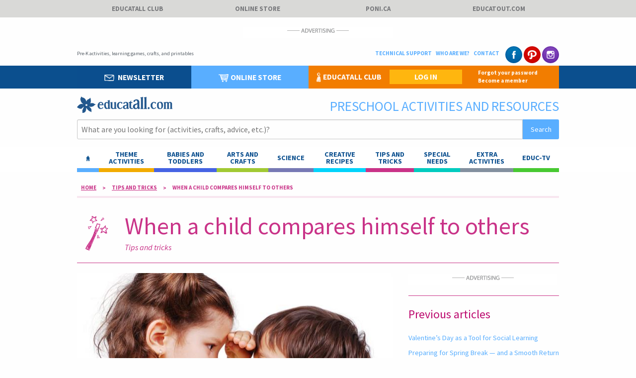

--- FILE ---
content_type: text/html; charset=Windows-1252
request_url: https://www.educatall.com/page/1207/When-a-child-compares-himself-to-others.html
body_size: 52126
content:

<!doctype html>
<html class="no-js" lang="en-US">
<head><title>
	When a child compares himself to others - Tips and tricks - Educatall
</title><script type="application/ld+json">
{
  "@context": "http://schema.org",
  "@type": "NewsArticle",
  "mainEntityOfPage": {
    "@type": "WebPage",
    "@id": "https://www.educatall.com/page/1207/When-a-child-compares-himself-to-others.html"
  },
  "headline": "When a child compares himself to others",
  "image": {
    "@type": "ImageObject",
    "url": "https://www.educatall.com/images/When-a-child-compares-himself-to-others-FB.jpg",
    "height": 500,
    "width": 949
  },
  "datePublished": "2017-05-25T21:02:21-05:00",
  "dateModified": "2017-05-31T17:23:54-05:00",
  "author": {
  "@type": "Person",
    "name": "Educatall"
  },
   "publisher": {
    "@type": "Organization",
    "name": "Educatall",
    "logo": {
      "@type": "ImageObject",
      "url": "https://www.educatall.com/images/logo_facebook.jpg",
      "width": 949,
      "height": 500
    }
  },
  "description": "Simple interventions to put a STOP to comparisons."
}
</script><meta name="description" content="Simple interventions to put a STOP to comparisons." /><meta name="keywords" content="tips trick children daycare home" /><meta name="Robots" content="All" /><meta name="Revisit-after" content="30 days" /><meta http-equiv="Content-language" content="en" /><meta http-equiv="Content-Type" content="text/html; charset=iso-8859-1" /><meta name="rating" content="General" /><meta name="distribution" content="Global" /><meta name="Date-Creation-yyyymmdd" content="20070901" /><meta name="Date-Revision-yyyymmdd" content="20070901" /><meta name="Expires" content="never" /><meta name="Coverage" content="canada" /><meta name="ABSTRACT" content="Educatall" /><meta name="page-topic" content="Educatall" /><meta name="audience" content="All" /><meta name="audience" content="All" /><link rel="stylesheet" href="/css/foundation.css?v=20261510374" type="text/css" /><link rel="stylesheet" href="/css/new2.css?v=20261510374" type="text/css" /><link rel="stylesheet" href="/css/new2print.css?v=20261510374" type="text/css" media="print" /><link rel="stylesheet" href="/css/slimbox2.css" type="text/css" media="screen" /><meta name="viewport" content="width=device-width, initial-scale=1.0" /><meta http-equiv="X-UA-Compatible" content="ie=edge" /><meta name="facebook-domain-verification" content="5auyvt92ya1dld01sjrghu11549amn" /><meta property="og:url" content="https://www.educatall.com/page/1207/When-a-child-compares-himself-to-others.html" /><meta property="og:type" content="article" /><meta property="og:title" content="When a child compares himself to others - Tips and tricks - Educatall" /><meta property="og:description" content="Simple interventions to put a STOP to comparisons." /><meta property="og:image" content="https://www.educatall.com/images/When-a-child-compares-himself-to-others-FB.jpg" /><meta property="og:site_name" content="Educatall" /><script type="application/ld+json">{"@context": "http://schema.org",
 "@type": "BreadcrumbList",
 "itemListElement":
[
{
"@type": "ListItem",
"position": 1,
"item":
{
"@id": "https://www.educatall.com/index.html",
"name": "Home"
}
},{
"@type": "ListItem",
"position": 2,
"item":
{
"@id": "https://www.educatall.com/Tips-and-tricks.html",
"name": "Tips and tricks"
}
},{
"@type": "ListItem",
"position": 3,
"item":
{
"@id": "https://www.educatall.com/page/1207/When-a-child-compares-himself-to-others.html",
"name": "When a child compares himself to others"
}
}]}</script>

<script>
    window.axeptioSettings = {
        clientId: "66919cdcd14d4ea7adde2967",
        cookiesVersion: "educatall-fr-EU",
        googleConsentMode: {
            default: {
                analytics_storage: "denied",
                ad_storage: "denied",
                ad_user_data: "denied",
                ad_personalization: "denied",
                wait_for_update: 500
            }
        }
    };

    (function (d, s) {
        var t = d.getElementsByTagName(s)[0], e = d.createElement(s);
        e.async = true; e.src = "//static.axept.io/tcf/sdk.js"; e.type = "module";
        t.parentNode.insertBefore(e, t);
    })(document, "script");



    void 0 === window._axcb && (window._axcb = []);
    window._axcb.push(function (axeptio) {
        axeptio.on("ready", function (choices) {
            loadPubTag();
            loadGoogleAnalyticsTag();
        });
        axeptio.on("cookies:complete", function (choices) {
            
            

            //if (choices.google_analytics) {
            //    loadGoogleAnalyticsTag();
            //}
            if (choices.facebook_pixel) {
                loadFacebookPixelTag();
            }


        
        });
    });


    
</script>

<script>
    function loadPubTag() {

        const tp = document.getElementsByTagName("script")[0];
        const ep = document.createElement("script");
        ep.async = true;
        ep.src = "https://storage.googleapis.com/fuel_modules/modules/FD_HB/671057/Fuel_id_671057.js";
        tp.parentNode.insertBefore(ep, tp);

    }
    function loadGoogleAnalyticsTag() {
        const t = document.getElementsByTagName("script")[0];
        const e = document.createElement("script");
        e.async = true;
        e.src = "https://www.googletagmanager.com/gtag/js?id=G-JR53LHT6J1";
        t.parentNode.insertBefore(e, t);

        window.dataLayer = window.dataLayer || [];
        function gtag() { dataLayer.push(arguments); }
        gtag('js', new Date());

        gtag('config', 'G-JR53LHT6J1');
    }

    function loadFacebookPixelTag() {
        !function (f, b, e, v, n, t, s) {
            if (f.fbq) return; n = f.fbq = function () {
                n.callMethod ?
                n.callMethod.apply(n, arguments) : n.queue.push(arguments)
            };
            if (!f._fbq) f._fbq = n; n.push = n; n.loaded = !0; n.version = '2.0';
            n.queue = []; t = b.createElement(e); t.async = !0;
            t.src = v; s = b.getElementsByTagName(e)[0];
            s.parentNode.insertBefore(t, s)
        }(window, document, 'script',
    'https://connect.facebook.net/en_US/fbevents.js');
        fbq('init', '387014606228546');
        fbq('track', 'PageView');
    }

 
</script></head>
<body>
<div id="Opp1"></div>
<div id="fb-root"></div>

<div class="off-canvas-wrapper">
<div class="off-canvas-wrapper-inner" data-off-canvas-wrapper>
<div class="off-canvas position-left hide-for-print" id="offCanvas" data-off-canvas>
<ul class="vertical menu nav-off" data-accordion-menu>
<li><a href="/index.html" class="bt-accueil"><img src="/images/im-home-blanc.png" width="15" alt="Home"> Home</a></li>
<li><a href="/Archives.html" class="bt-themes"><img src="/images/ico-themes-blanc-panel.png" width="15" alt="Themes"> Theme activities</a>
<ul class="vertical menu themes">
<li><a id="mobilnksemaine" href="https://www.educatall.com/page/19/Knights-and-princesses.html">Theme of the week</a></li>
<li><a href="/Archives.html">Theme archives</a></li>
<li><a href="/page/56/theme-to-come.html">Themes to come</a></li>
<li><a href="/Members.html">Educatall club</a></li>
</ul>
</li>
<li><a href="/Infant-Corner.html" class="bt-formations"><img src="/images/ico-activites-blanc-panel.png" width="15" alt="Babies and toddlers"> Babies and toddlers</a>
<ul id="ulBabiesMobile" class="vertical menu formations">
<li><a href="https://www.educatall.com/page/1529/Exploring-squares.html" >Exploring squares</a></li><li><a href="https://www.educatall.com/page/1520/At-the-window.html" >At the window</a></li><li><a href="https://www.educatall.com/page/1512/Baby-rattles.html" >Baby rattles</a></li><li><a href="https://www.educatall.com/page/1503/Autumn.html" >Autumn</a></li><li><a href="https://www.educatall.com/page/1494/Stick-and-remove.html" >Stick and remove</a></li><li><a href="https://www.educatall.com/page/1484/Picnics.html" >Picnics</a></li><li><a href="https://www.educatall.com/page/1476/Summer-exercises-for-little-legs-and-feet.html" >Summer exercises for little legs and feet</a></li><li><a href="https://www.educatall.com/page/1467/Taking-my-home-outside.html" >Taking my home outside</a></li><li><a href="/Infant-Corner.html" >ALL ARTICLES</a></li></ul>
</li>
<li><a href="/Creative-project.html" class="bt-activites"><img src="/images/ico-utilitaires-blanc-panel.png" width="15" alt="Arts and crafts"> Arts and crafts</a>
<ul id="ulArtsMobile" class="vertical menu activites">
<li><a href="https://www.educatall.com/page/1683/My-balloon-heart-pendant---.html" >My balloon heart pendant...</a></li><li><a href="https://www.educatall.com/page/1678/My-giraffe.html" >My giraffe</a></li><li><a href="https://www.educatall.com/page/1674/Saucer-sled-craft.html" >Saucer sled craft</a></li><li><a href="https://www.educatall.com/page/1672/Creating-festive-masks-for-parents.html" >Creating festive masks for parents</a></li><li><a href="https://www.educatall.com/page/1667/Let-s-decorate-for-Christmas-.html" >Let’s decorate for Christmas!</a></li><li><a href="https://www.educatall.com/page/1664/A-snowman-craft-for-all-ages.html" >A snowman craft for all ages</a></li><li><a href="https://www.educatall.com/page/1658/My-smiley-face.html" >My smiley face</a></li><li><a href="https://www.educatall.com/page/1653/A-square-filled-city.html" >A square-filled city</a></li><li><a href="/Creative-project.html" >ALL ARTICLES</a></li></ul></li>
<li><a href="/Science-corner.html" class="bt-edu-conseil"><img src="/images/ico-besoins-blanc-panel.png" width="15" alt="Science"> Science</a>
<ul id="ulScienceMobile" class="vertical menu educonseil">
<li><a href="https://www.educatall.com/page/599/A-paper-spiral.html" >A paper spiral</a></li><li><a href="https://www.educatall.com/page/572/Water-on-a-tightrope.html" >Water on a tightrope</a></li><li><a href="https://www.educatall.com/page/556/Volume.html" >Volume</a></li><li><a href="https://www.educatall.com/page/512/The-scientific-method-for-preschoolers.html" >The scientific method for preschoolers</a></li><li><a href="https://www.educatall.com/page/504/A-needle-in-a-balloon.html" >A needle in a balloon</a></li><li><a href="https://www.educatall.com/page/498/Invisible-salt.html" >Invisible salt</a></li><li><a href="https://www.educatall.com/page/487/The-rocket.html" >The rocket</a></li><li><a href="https://www.educatall.com/page/481/Snowflakes.html" >Snowflakes</a></li><li><a href="/Science-corner.html" >ALL ARTICLES</a></li></ul></li>

<li><a href="/Creative-recipes.html" class="bt-crea-recette"><img src="/images/ico-educonseil-blanc-panel.png" width="15" alt="Creative recipes"> Creative recipes</a>
<ul id="ulCreativeMobile" class="vertical menu crearec">
<li><a href="https://www.educatall.com/page/1050/Colourful-moon-sand.html" >Colourful moon sand</a></li><li><a href="https://www.educatall.com/page/939/Homemade-sealer--Mod-Podge--Cooking-required.html" >Homemade sealer (Mod Podge)-Cooking required</a></li><li><a href="https://www.educatall.com/page/932/Pumpkin-modeling-dough--baking-required-.html" >Pumpkin modeling dough (baking required)</a></li><li><a href="https://www.educatall.com/page/925/Homemade-sealer--Mod-Podge-.html" >Homemade sealer (Mod Podge)</a></li><li><a href="https://www.educatall.com/page/919/Silky-modeling-dough.html" >Silky modeling dough</a></li><li><a href="https://www.educatall.com/page/911/Jell-O-Modeling--and-Cookie--Dough.html" >Jell-O Modeling (and Cookie) Dough</a></li><li><a href="https://www.educatall.com/page/904/My-pudding-in-a-bag.html" >My pudding in a bag</a></li><li><a href="https://www.educatall.com/page/898/Quick-homemade-glue.html" >Quick homemade glue</a></li><li><a href="/Creative-recipes.html" >ALL ARTICLES</a></li></ul></li>
<li><a href="/Tips-and-tricks.html" class="bt-utilitaires"><img src="/images/ico-formations-blanc-panel.png" width="15" alt="Tips and tricks"> Tips and tricks</a>
<ul id="ulTipsMobile" class="vertical menu utilitaires">
<li><a href="https://www.educatall.com/page/1761/Valentine-s-Day-as-a-Tool-for-Social-Learning.html" >Valentine’s Day as a Tool for Social Learning</a></li><li><a href="https://www.educatall.com/page/1760/Preparing-for-Spring-Break---and-a-Smooth-Return.html" >Preparing for Spring Break — and a Smooth Return</a></li><li><a href="https://www.educatall.com/page/1531/Compassionate-interventions-for-children.html" >Compassionate interventions for children</a></li><li><a href="https://www.educatall.com/page/1522/10-facts-related-to-the-development-of-gross-motor-skills.html" >10 facts related to the development of gross motor skills</a></li><li><a href="https://www.educatall.com/page/1514/Minor-illnesses-and-sleep.html" >Minor illnesses and sleep</a></li><li><a href="https://www.educatall.com/page/1505/10-simple-tricks-for-managing-tantrums.html" >10 simple tricks for managing tantrums</a></li><li><a href="https://www.educatall.com/page/1496/Discipline-s-worst-enemy-is-guilt.html" >Discipline’s worst enemy is guilt</a></li><li><a href="https://www.educatall.com/page/1486/5-discipline-tips-to-follow-when-integrating-new-children.html" >5 discipline tips to follow when integrating new children</a></li><li><a href="/Tips-and-tricks.html" >ALL ARTICLES</a></li></ul>
</li>
<li><a href="/Special-needs.html" class="bt-besoins"><img src="/images/ico-besoins-blanc-panel.png" width="15" alt="Special needs"> Special needs</a>
<ul id="ulbesoinMobile" class="vertical menu besoins">
<li><a href="https://www.educatall.com/page/1523/Tips-and-tricks-for-living-with-ADHD.html" >Tips and tricks for living with ADHD</a></li><li><a href="https://www.educatall.com/page/1506/5-ways-to-help-an-anxious-child.html" >5 ways to help an anxious child</a></li><li><a href="https://www.educatall.com/page/1497/5-simple-ways-to-intervene-with-a-highly-active-child.html" >5 simple ways to intervene with a highly active child</a></li><li><a href="https://www.educatall.com/page/1470/Tactics-for-helping-children-take-care-of-their-body.html" >Tactics for helping children take care of their body</a></li><li><a href="https://www.educatall.com/page/1460/Could-children-s-behavior-reflect-their-needs-.html" >Could children’s behavior reflect their needs?</a></li><li><a href="https://www.educatall.com/page/1454/Things-you-may-not-know-about-language-development.html" >Things you may not know about language development</a></li><li><a href="https://www.educatall.com/page/1441/Communicating-with-parents-when-something-is-wrong.html" >Communicating with parents when something is wrong</a></li><li><a href="https://www.educatall.com/page/1431/Saying-goodbye-to-parents-in-the-morning.html" >Saying goodbye to parents in the morning</a></li><li><a href="/Special-needs.html" >ALL ARTICLES</a></li></ul></li>

<li><a href="/Extra-activities.html" class="bt-extras"><img src="/images/ico-extras-blanc-panel.png" width="15" alt="Extra activities"> Extra activities</a>
<ul id="ulExtraMobile" class="vertical menu extras">
<li><a href="https://www.educatall.com/page/1079/Creating-a-reading-treasure-box.html" >Creating a reading treasure box</a></li><li><a href="https://www.educatall.com/page/1074/Alphabet-books-in-your-reading-corner.html" >Alphabet books in your reading corner</a></li><li><a href="https://www.educatall.com/page/1067/Reading-101.html" >Reading 101</a></li><li><a href="https://www.educatall.com/page/1045/The-flea-market--findings-and-treasures.html" >The flea market: findings and treasures</a></li><li><a href="https://www.educatall.com/page/1038/Dads-and-reading.html" >Dads and reading</a></li><li><a href="https://www.educatall.com/page/1034/Reading-to-my-doll.html" >Reading to my doll</a></li><li><a href="https://www.educatall.com/page/1028/A-puzzle-for-book-storage.html" >A puzzle for book storage</a></li><li><a href="https://www.educatall.com/page/1022/Get-moving-with-books.html" >Get moving with books</a></li><li><a href="/Extra-activities.html" >ALL ARTICLES</a></li></ul></li>
<li><a href="/EducTV.html" class="bt-educ-tv"><img src="/images/ico-eductv-blanc-panel.png" width="15" alt="Educ-TV"> Educ-TV</a></li>
</ul>
<ul class="vertical menu nav-off-sites">
<li><a href="/Members.html">Educatall club</a></li>
<li><a href="http://www.poni.ca" target="_blank">Poni.ca</a></li>
<li><a href="https://www.educatout.com/catalog/index.php?language=en" target="_blank">Online store</a></li>
<li><a href="https://www.educatout.com/" target="_blank">Educatout</a></li>
</ul>
<ul class="vertical menu nav-off-admin">
<li><a href="/Technical-support.html#who">Who are we?</a></li>
<li><a href="/Contact.html">Contact</a></li>
<li><a href="/Technical-support.html">Technical support</a></li>
</ul>
<ul class="menu align-center nav-off-admin menu-social">
<li><span class="badge btn-social btn-social-fb"><a href="https://www.facebook.com/educatallcom-900975243341917/" target="_blank"><img src="/images/bt-facebook.png" width="32" alt="Facebook"></a></span></li>
<li><span class="badge btn-social btn-social-pin"><a href="https://www.pinterest.ca/educatall/" target="_blank"><img src="/images/bt-pinterest.png" width="32" alt="Pinterest"></a></span></li>
<li><span class="badge btn-social btn-social-int"><a href="https://www.instagram.com/educatall/" target="_blank"><img src="/images/logo-instagram.png" width="32" alt="Instagram"></a></span></li>

</ul>
</div> <!-- Fermeture off-canvas left -->
<div class="off-canvas-content" data-off-canvas-content>
<!-- Contenu site --->
<!-- affichage nav mobile -->
<div class="bande-top hide-for-medium  hide-for-print">
<div class="row">
<div class="medium-1 small-1 columns" >
<a href="#" data-toggle="offCanvas"><img src="/images/menu_hamb.png" alt="menu" width="33" style="width:33px !important; max-width:none;" /></a>
</div>
<div class="medium-10 small-10 columns" style="padding-left:1rem;text-align:center;">
<img src="/images/logo-educatall-blanc.png" width="150" alt="Educatall">
</div>
<div class="medium-1 small-1 columns" style="padding:0;">
<a href="#" style="margin-right:0;padding-left:0;padding-right:0;" data-toggle="recherche-mob"><img src="/images/ico-loupe.png" width="25" alt="Search"></a>
<div class="dropdown-pane bottom " id="recherche-mob" data-dropdown>
<p>What are you looking for?</p>
<form id="cse-search-box2" action="/RechercheLoc.aspx" style="margin: 0px;">
<div class="input-group">          

<input class="input-group-field input-text-recherche" type="text" name="q" value="" placeholder="What are you looking for (activities, crafts, advice, etc.)?">
<div class="input-group-button">
<input type="submit" name="sa" class="button" value="Search">
</div>                                  
</div>
</form>
</div>
</div>
</div>
</div>
<div class="top-liens show-for-medium hide-for-print">
<div class="row ">
<div class="large-12 columns ">
<ul class="menu expanded">                            
<li><a href="/Members.html">Educatall club</a></li>
<li><a href="https://www.educatout.com/catalog/index.php?language=en" target="_blank">Online store</a></li>
<li><a href="http://www.poni.ca/" target="_blank">Poni.ca</a></li>                            
<li><a href="https://www.educatout.com/" target="_blank">Educatout.com</a></li>
</ul>
</div>
</div>
</div>
<div class="bleu-edu hide-for-large hide-for-print">
<div class="row">
<div class="small-12 columns nav-mobile">
<ul class="menu simple expanded ico-nav">
<li class="infolettre-mob"><a href="https://www.educatall.com/Infolettre.aspx" style="margin-right:0;padding-left:0;padding-right:0;"><img src="/images/ico-infolettre.png" alt="Newsletter"> Newsletter</a>

</li>
<li class="signup"><a href="https://www.educatout.com/catalog/index.php?language=en" target="_blank" style="margin-right:0;padding-left:0;padding-right:0;"><img src="/images/ico-boutique.png" alt="Online store"> Online store</a></li>
<li class="login-mob"><a href="https://www.educatall.com/members/Default.aspx" style="margin-right:0;padding-left:0;padding-right:0;"><img src="/images/ico-login.png" alt="Educatall club"> Educatall club</a>

</li>
</ul>
</div>
</div>
</div>
<!-- /fin affichage nav mobile -->
<!-- pub -->
<div class="row hide-for-print">
<div class="large-12 columns pub">
<img src="/images/entete_pub.png" alt="Advertising" />
<div id="LeaderBox1"><div  class="adslot  banner"></div></div>                  
</div>
</div>
<!-- fin pub -->
<!-- tagline -->
<div class="row tagline hide-for-print" style="margin-bottom:5px;">
<div class="large-7 medium-9 small-12 columns">

<p id="gTitreP">Pre-K activities, learning games, crafts, and printables</p>
</div>
<div class="large-5 medium-3 columns hide-for-small-only">
<ul class="menu align-right liens-top">
<li><span class="badge btn-social btn-social-int"><a href="https://www.instagram.com/educatall/" target="_blank"><img src="/images/logo-instagram.png" width="32" alt="Instagram"></a></span></li>
<li><span class="badge btn-social btn-social-pin"><a href="https://www.pinterest.ca/educatall/" target="_blank"><img src="/images/bt-pinterest.png" width="32" alt="Pinterest"></a></span> </li>
<li><span class="badge btn-social btn-social-fb"><a href="https://www.facebook.com/educatallcom-900975243341917/" target="_blank"><img src="/images/bt-facebook.png" width="32" alt="Facebook"></a></span> </li>
    
<li class="show-for-large"><a href="/Contact.html">Contact</a></li>
<li class="show-for-large"><a href="/Technical-support.html#who">Who are we?</a></li>
<li class="show-for-large"><a href="/Technical-support.html">Technical support</a></li>
</ul>
</div>
</div>
<!-- fin tagline -->
<!-- nav admin -->
<div class="bleu-edu show-for-large hide-for-print">
<div class="row">
<div class="large-12 columns">
<ul class="menu menu-admin orange">
<li><a href="https://www.educatall.com/Infolettre.aspx" class="bt-infolettre bt-navprinc"><img src="/images/ico-infolettre.png" width="20" alt="Newsletter"> Newsletter</a>    </li>
<li><a href="https://www.educatout.com/catalog/index.php?language=en" target="_blank" class="bt-boutique bt-navprinc"><img src="/images/ico-boutique.png" width="20" alt="Online store">Online store</a></li>
<li class="bonjour"><img src="/images/ico-login.png" width="9" alt="Educatall club">Educatall club</li>
<li class="club-conn"><a href="https://www.educatall.com/members/Default.aspx" target="_blank">LOG IN</a></li>
<li class="aide"><a href="https://www.educatout.com/catalog/password_forgotten.php?language=en"  target="_blank">Forgot your password</a><br><a href="https://www.educatout.com/catalog/category-educatall-club_i-93.php" target="_blank">Become a member</a></li>
</ul>
<div class="menu-admin">

</div>
</div>
</div>
</div>
<!-- fin nav admin -->
<!-- logo -->
<div class="row logo hide-for-print">
<div class="medium-3 columns show-for-medium">
<a href="/index.html"><img src="/images/logo-educatall.png" width="192" alt="Educatall"></a>
</div>
<div class="medium-9 columns">
<p>Preschool activities and resources</p>
</div>
</div>
<!-- /fin logo -->
<!-- champ de recherche -->
<div class="row show-for-medium hide-for-print">
<div class="large-12 columns">
<form id="cse-search-box" action="/RechercheLoc.aspx" style="margin: 0px;" >
<div class="input-group">

<input class="input-group-field input-text-recherche" type="text" name="q" value="" placeholder="What are you looking for (activities, crafts, advice, etc.)?">
<div class="input-group-button">
<input type="submit" name="sa" class="button" value="Search">
</div>          
</div>
</form>
</div>
</div>
<!-- nav sites -->
<!-- fin nav sites -->
<!-- nav principale DESKTOP -->
<div class="navprincipale hide-for-print">
<div class="row show-for-medium">
<div class="large-12 columns">
<ul class="dropdown menu" >
<li class="accueil show-for-large"><a href="/index.html" id="btn-dd-accueil" style="width:65px;"><img src="/images/im-home.png"  width="10" style="height:11px" alt="Home"></a></li>
<li class="themes"><a href="/Archives.html" id="btn-dd-themes" >Theme activities</a>
<div class="dropdown-pane dd-themes" id="dd-themes">
<div class="row">
<div class="medium-3 columns">
<ul class="menu vertical dd-sousmenu">
<li><a id="droplnksemaine" href="https://www.educatall.com/page/19/Knights-and-princesses.html">Theme of the week</a></li>
</ul>
</div>                  	
<div class="medium-3 columns">
<ul class="menu vertical dd-sousmenu">
<li><a href="/Archives.html">Theme archives</a></li>
</ul>
</div>
<div class="medium-3 columns">
<ul class="menu vertical dd-sousmenu">
<li><a href="/page/56/theme-to-come.html">Themes to come</a></li>
</ul>
</div>
<div class="medium-3 columns">
<ul class="menu vertical dd-sousmenu">
<li><a href="/Members.html">Educatall club</a></li>
</ul>
</div>
</div>
</div>
</li>
<li class="formations"><a href="/Infant-Corner.html" id="btn-dd-formations" >Babies and toddlers</a>
<div class="dropdown-pane dd-formations" id="dd-formations"  >
<div class="row">
<div class="medium-4 columns">
<ul id="ulBabie1" class="menu vertical dd-sousmenu">
<li><a href="https://www.educatall.com/page/1529/Exploring-squares.html" >Exploring squares</a></li><li><a href="https://www.educatall.com/page/1520/At-the-window.html" >At the window</a></li><li><a href="https://www.educatall.com/page/1512/Baby-rattles.html" >Baby rattles</a></li></ul>
</div>
<div class="medium-4 columns">
<ul id="ulBabie2" class="menu vertical dd-sousmenu">
<li><a href="https://www.educatall.com/page/1503/Autumn.html" >Autumn</a></li><li><a href="https://www.educatall.com/page/1494/Stick-and-remove.html" >Stick and remove</a></li><li><a href="https://www.educatall.com/page/1484/Picnics.html" >Picnics</a></li></ul>
</div>
<div class="medium-4 columns">
<ul id="ulBabie3" class="menu vertical dd-sousmenu">
<li><a href="https://www.educatall.com/page/1476/Summer-exercises-for-little-legs-and-feet.html" >Summer exercises for little legs and feet</a></li><li><a href="https://www.educatall.com/page/1467/Taking-my-home-outside.html" >Taking my home outside</a></li><li><a href="/Infant-Corner.html" >ALL ARTICLES</a></li></ul>
</div>
</div>
</div>
</li>
<li class="activites"><a href="/Creative-project.html" id="btn-dd-activites">ARTS AND CRAFTS</a>
<div class="dropdown-pane dd-activites" id="dd-activites">
<div class="row">
<div class="medium-4 columns">
<ul id="ulArts1" class="menu vertical dd-sousmenu">
<li><a href="https://www.educatall.com/page/1683/My-balloon-heart-pendant---.html" >My balloon heart pendant...</a></li><li><a href="https://www.educatall.com/page/1678/My-giraffe.html" >My giraffe</a></li><li><a href="https://www.educatall.com/page/1674/Saucer-sled-craft.html" >Saucer sled craft</a></li></ul>
</div>
<div class="medium-4 columns">
<ul id="ulArts2" class="menu vertical dd-sousmenu">
<li><a href="https://www.educatall.com/page/1672/Creating-festive-masks-for-parents.html" >Creating festive masks for parents</a></li><li><a href="https://www.educatall.com/page/1667/Let-s-decorate-for-Christmas-.html" >Let’s decorate for Christmas!</a></li><li><a href="https://www.educatall.com/page/1664/A-snowman-craft-for-all-ages.html" >A snowman craft for all ages</a></li></ul>
</div>
<div class="medium-4 columns">
<ul id="ulArts3" class="menu vertical dd-sousmenu">
<li><a href="https://www.educatall.com/page/1658/My-smiley-face.html" >My smiley face</a></li><li><a href="https://www.educatall.com/page/1653/A-square-filled-city.html" >A square-filled city</a></li><li><a href="/Creative-project.html" >ALL ARTICLES</a></li></ul>
</div>
</div>
</div>
</li>
<li class="educonseil"><a href="/Science-corner.html" id="btn-dd-educonseil">Science</a>
<div class="dropdown-pane dd-educonseil" id="dd-educonseil" >
<div class="row">
<div class="medium-4 columns">
<ul id="ulScience1" class="menu vertical dd-sousmenu">
<li><a href="https://www.educatall.com/page/599/A-paper-spiral.html" >A paper spiral</a></li><li><a href="https://www.educatall.com/page/572/Water-on-a-tightrope.html" >Water on a tightrope</a></li><li><a href="https://www.educatall.com/page/556/Volume.html" >Volume</a></li></ul>
</div>
<div class="medium-4 columns">
<ul id="ulScience2" class="menu vertical dd-sousmenu">
<li><a href="https://www.educatall.com/page/512/The-scientific-method-for-preschoolers.html" >The scientific method for preschoolers</a></li><li><a href="https://www.educatall.com/page/504/A-needle-in-a-balloon.html" >A needle in a balloon</a></li><li><a href="https://www.educatall.com/page/498/Invisible-salt.html" >Invisible salt</a></li></ul>
</div>
<div class="medium-4 columns">
<ul id="ulScience3" class="menu vertical dd-sousmenu">
<li><a href="https://www.educatall.com/page/487/The-rocket.html" >The rocket</a></li><li><a href="https://www.educatall.com/page/481/Snowflakes.html" >Snowflakes</a></li><li><a href="/Science-corner.html" >ALL ARTICLES</a></li></ul>
</div>
</div>
</div>
</li>
<li class="crearec"><a href="/Creative-recipes.html" id="btn-dd-crearec">Creative recipes</a>
<div class="dropdown-pane dd-crearec" id="dd-crearec" >
<div class="row">

<div class="medium-4 columns">
<ul id="ulCreative1" class="menu vertical dd-sousmenu">
<li><a href="https://www.educatall.com/page/1050/Colourful-moon-sand.html" >Colourful moon sand</a></li><li><a href="https://www.educatall.com/page/939/Homemade-sealer--Mod-Podge--Cooking-required.html" >Homemade sealer (Mod Podge)-Cooking required</a></li><li><a href="https://www.educatall.com/page/932/Pumpkin-modeling-dough--baking-required-.html" >Pumpkin modeling dough (baking required)</a></li></ul>
</div>
<div class="medium-4 columns">
<ul id="ulCreative2" class="menu vertical dd-sousmenu">
<li><a href="https://www.educatall.com/page/925/Homemade-sealer--Mod-Podge-.html" >Homemade sealer (Mod Podge)</a></li><li><a href="https://www.educatall.com/page/919/Silky-modeling-dough.html" >Silky modeling dough</a></li><li><a href="https://www.educatall.com/page/911/Jell-O-Modeling--and-Cookie--Dough.html" >Jell-O Modeling (and Cookie) Dough</a></li></ul>
</div>
<div class="medium-4 columns">
<ul id="ulCreative3" class="menu vertical dd-sousmenu">
<li><a href="https://www.educatall.com/page/904/My-pudding-in-a-bag.html" >My pudding in a bag</a></li><li><a href="https://www.educatall.com/page/898/Quick-homemade-glue.html" >Quick homemade glue</a></li><li><a href="/Creative-recipes.html" >ALL ARTICLES</a></li></ul>
</div>
</div>
</div>
</li>

<li class="utilitaire"><a href="/Tips-and-tricks.html" id="btn-dd-utilitaires">Tips and tricks</a>
<div class="dropdown-pane dd-utilitaires" id="dd-utilitaires" >
<div class="row">
<div class="medium-4 columns">
<ul id="ulTips1" class="menu vertical dd-sousmenu">
<li><a href="https://www.educatall.com/page/1761/Valentine-s-Day-as-a-Tool-for-Social-Learning.html" >Valentine’s Day as a Tool for Social Learning</a></li><li><a href="https://www.educatall.com/page/1760/Preparing-for-Spring-Break---and-a-Smooth-Return.html" >Preparing for Spring Break — and a Smooth Return</a></li><li><a href="https://www.educatall.com/page/1531/Compassionate-interventions-for-children.html" >Compassionate interventions for children</a></li></ul>
</div>
<div class="medium-4 columns">
<ul id="ulTips2" class="menu vertical dd-sousmenu">
<li><a href="https://www.educatall.com/page/1522/10-facts-related-to-the-development-of-gross-motor-skills.html" >10 facts related to the development of gross motor skills</a></li><li><a href="https://www.educatall.com/page/1514/Minor-illnesses-and-sleep.html" >Minor illnesses and sleep</a></li><li><a href="https://www.educatall.com/page/1505/10-simple-tricks-for-managing-tantrums.html" >10 simple tricks for managing tantrums</a></li></ul>
</div>
<div class="medium-4 columns">
<ul id="ulTips3" class="menu vertical dd-sousmenu">
<li><a href="https://www.educatall.com/page/1496/Discipline-s-worst-enemy-is-guilt.html" >Discipline’s worst enemy is guilt</a></li><li><a href="https://www.educatall.com/page/1486/5-discipline-tips-to-follow-when-integrating-new-children.html" >5 discipline tips to follow when integrating new children</a></li><li><a href="/Tips-and-tricks.html" >ALL ARTICLES</a></li></ul>
</div>
</div>
</div>
</li>
<li class="besoins"><a href="/Special-needs.html" id="btn-dd-besoins">Special needs</a>
<div class="dropdown-pane dd-besoins" id="dd-besoins" >
<div class="row">
<div class="medium-4 columns">
<ul id="ulBesoin1" class="menu vertical dd-sousmenu">
<li><a href="https://www.educatall.com/page/1523/Tips-and-tricks-for-living-with-ADHD.html" >Tips and tricks for living with ADHD</a></li><li><a href="https://www.educatall.com/page/1506/5-ways-to-help-an-anxious-child.html" >5 ways to help an anxious child</a></li><li><a href="https://www.educatall.com/page/1497/5-simple-ways-to-intervene-with-a-highly-active-child.html" >5 simple ways to intervene with a highly active child</a></li></ul>
</div>
<div class="medium-4 columns">
<ul id="ulBesoin2" class="menu vertical dd-sousmenu">
<li><a href="https://www.educatall.com/page/1470/Tactics-for-helping-children-take-care-of-their-body.html" >Tactics for helping children take care of their body</a></li><li><a href="https://www.educatall.com/page/1460/Could-children-s-behavior-reflect-their-needs-.html" >Could children’s behavior reflect their needs?</a></li><li><a href="https://www.educatall.com/page/1454/Things-you-may-not-know-about-language-development.html" >Things you may not know about language development</a></li></ul>
</div>
<div class="medium-4 columns">
<ul id="ulBesoin3" class="menu vertical dd-sousmenu">
<li><a href="https://www.educatall.com/page/1441/Communicating-with-parents-when-something-is-wrong.html" >Communicating with parents when something is wrong</a></li><li><a href="https://www.educatall.com/page/1431/Saying-goodbye-to-parents-in-the-morning.html" >Saying goodbye to parents in the morning</a></li><li><a href="/Special-needs.html" >ALL ARTICLES</a></li></ul>
</div>
</div>
</div>
</li>

<li class="extras"><a href="/Extra-activities.html" id="btn-dd-extras">Extra activities</a>
<div class="dropdown-pane dd-extras" id="dd-extras" >
<div class="row">
<div class="medium-4 columns">
<ul id="ulExtra1" class="menu vertical dd-sousmenu">
<li><a href="https://www.educatall.com/page/1079/Creating-a-reading-treasure-box.html" >Creating a reading treasure box</a></li><li><a href="https://www.educatall.com/page/1074/Alphabet-books-in-your-reading-corner.html" >Alphabet books in your reading corner</a></li><li><a href="https://www.educatall.com/page/1067/Reading-101.html" >Reading 101</a></li></ul>
</div>
<div class="medium-4 columns">
<ul id="ulExtra2" class="menu vertical dd-sousmenu">
<li><a href="https://www.educatall.com/page/1045/The-flea-market--findings-and-treasures.html" >The flea market: findings and treasures</a></li><li><a href="https://www.educatall.com/page/1038/Dads-and-reading.html" >Dads and reading</a></li><li><a href="https://www.educatall.com/page/1034/Reading-to-my-doll.html" >Reading to my doll</a></li></ul>
</div>
<div class="medium-4 columns">
<ul id="ulExtra3" class="menu vertical dd-sousmenu">
<li><a href="https://www.educatall.com/page/1028/A-puzzle-for-book-storage.html" >A puzzle for book storage</a></li><li><a href="https://www.educatall.com/page/1022/Get-moving-with-books.html" >Get moving with books</a></li><li><a href="/Extra-activities.html" >ALL ARTICLES</a></li></ul>
</div>
</div>
</div>
</li>
<li class="eductv"><a href="/EducTV.html" id="btn-dd-eductv">Educ-TV</a></li>
</ul>
</div>
</div>
</div>
<!-- fin nav principale -->

<div id="ContentPlaceHolderFilArianne_divArialTypeColor" class="row utilitaires">
            <div class="large-12 columns">
            
            	<ul class="breadcrumbs">
                    <li><a href="/index.html">Home</a></li>
                    <li id="ContentPlaceHolderFilArianne_liSection"><a id="ContentPlaceHolderFilArianne_lnkSection" href="/Tips-and-tricks.html">Tips and tricks</a></li>
                    <li><span id="ContentPlaceHolderFilArianne_ArialTitre">When a child compares himself to others</span></li>
                </ul>
            </div>
        </div>

<form method="post" action="./Page.aspx?ID=1207&amp;n=When-a-child-compares-himself-to-others" id="form1">
<div class="aspNetHidden">
<input type="hidden" name="__VIEWSTATE" id="__VIEWSTATE" value="/wEPDwUKMTg5NzQyNzc4OGRkYU9JYdhfUzA8ow/scsLU8Zwn7oI=" />
</div>

<div class="aspNetHidden">

	<input type="hidden" name="__VIEWSTATEGENERATOR" id="__VIEWSTATEGENERATOR" value="3989C74E" />
</div>
<div>

<div class="interne">
                <div id="ContentPlaceHolder1_divTypeColor" class="row padding2rem utilitaires">
                    <div class="large-12 columns">
                        <ul class="menu">
                            <li><img src="/images/ico-utilitaires.svg" id="ContentPlaceHolder1_imgTitre" width="80" alt="When a child compares himself to others" /></li>
                            <li>
                            <h1><span id="ContentPlaceHolder1_h1Titre">When a child compares himself to others</span></h1>
                            <h2 class="section-description"><span id="ContentPlaceHolder1_h2Titre">Tips and tricks</span></h2>
                            </li>
                        </ul>
                        <hr>
                        
                        <div class="row">
                        	<!-- colonne gauche -->
                            
                            <div id="ContentPlaceHolder1_sectionContenu" class="large-8 columns">
                            
                            <div class="text-center  hide-for-large"><img src="/images/entete_pub.png" alt="Advertising" /><br /><div id="ContentPlaceHolder1_BigBoxMod1"><div  class="adslot  boxonly"></div></div><br /><br /></div>
                                
                                
                                

                                    
                             
                            <div id="ContentPlaceHolder1_VideoAuteur" class="VideoAuteur"></div>
                            <div id="ContentPlaceHolder1_PageContenu"><img src="/images/medium/When-a-child-compares-himself-to-others-FB.jpg" alt="When a child compares himself to others - Tips and tricks - Educatall" ><h2>When a child compares himself to others</h2>
<p style="text-align: justify;">Do you have a child who is always comparing himself to others in your group? Certain children tend to constantly compare the way they play, their results, their board game wins, and even the size of their father's muscles... Each comment hides an indirect message.</p>
<p style="text-align: justify;">&nbsp;</p>
<p style="text-align: justify;">Comparisons can hide certain desires or emotions: to be like others, to stand out, a fear of having less, and even jealousy. Often, comparisons can be associated with low self-esteem. You most likely have noticed children who are constantly observing others and comparing their performances.</p>
<p style="text-align: justify;">&nbsp;</p>
<p style="text-align: justify;">In childhood development, a certain level of comparison is normal. At a very young age, when children are still in the parallel play stage and self-centered, they show little interest in comparing themselves to others. Around their third birthday, children may begin to make general comparisons, mainly on a physical level. It's only after pre-k, around 5 years old, that children begin to make more serious comparisons. Certain interventions can help increase children's sense of competence and therefore reduce their need to compare themselves to others.</p>
<ul>
<li style="text-align: justify;">Avoid comparing children among themselves. Highlight their individual successes.<br /></li>
<li style="text-align: justify;">Build children's self-esteem gradually, daily even. Help children discover their abilities, recognize their successes, and celebrate their victories.<br /></li>
<li style="text-align: justify;">Offer plenty of positive reinforcement. Notice, encourage, and congratulate children's efforts.<br /></li>
<li style="text-align: justify;">Celebrate children's differences. Highlight each child's strengths.<br /></li>
<li style="text-align: justify;">Speak positively to the children in your group and invite them to do the same. Keep in mind that words impact our thoughts and feelings.<br /></li>
<li style="text-align: justify;">Aim to put a STOP to comparisons and take advantage of discussion periods to point out children's accomplishments.</li>
</ul>
<p style="text-align: justify;">In conclusion, don't forget that children learn through imitation. Make sure you are a positive role model and avoid comparing yourself to others. Be proud of your personal accomplishments and who you are. Children will learn from your behavior.</p><p>&nbsp;</p><p><a href="https://www.educatout.com/catalog/index.php?language=en" target="_blank"><img alt="Pub bottom page theme" src="https://www.educatall.com/images/Pub-club-Activity-planning-2020-FB.jpg" ></a></p></div>

                              
                             <hr> 	
                            
                            
                                	
                            
                            </div> <!-- fin colonne gauche -->
                            
                            <!-- colonne droite -->
                            
                            
                            <div id="ContentPlaceHolder1_sectionDroit" class="large-4 columns hide-for-print">
                            
                            	  <div class="publicite">
                                    <img src="/images/entete_pub.png" alt="Advertising" />
                                    <div id="ContentPlaceHolder1_BigBox"><div  class="adslot  box"></div></div>
								</div>
                                
                                <hr>
                                
                                
                                
                                

                                <div id="ContentPlaceHolder1_panelArticles">
                                    <div id="ContentPlaceHolder1_panelDernArticles"><div>
<h3>Previous articles</h3>
<ul class="menu vertical sousmenu-interne"><li><a href="https://www.educatall.com/page/1761/Valentine-s-Day-as-a-Tool-for-Social-Learning.html">Valentine’s Day as a Tool for Social Learning</a></li><li><a href="https://www.educatall.com/page/1760/Preparing-for-Spring-Break---and-a-Smooth-Return.html">Preparing for Spring Break — and a Smooth Return</a></li><li><a href="https://www.educatall.com/page/1531/Compassionate-interventions-for-children.html">Compassionate interventions for children</a></li><li><a href="https://www.educatall.com/page/1522/10-facts-related-to-the-development-of-gross-motor-skills.html">10 facts related to the development of gross motor skills</a></li><li><a href="https://www.educatall.com/page/1514/Minor-illnesses-and-sleep.html">Minor illnesses and sleep</a></li><li><a href="https://www.educatall.com/page/1505/10-simple-tricks-for-managing-tantrums.html">10 simple tricks for managing tantrums</a></li><li><a href="https://www.educatall.com/page/1496/Discipline-s-worst-enemy-is-guilt.html">Discipline’s worst enemy is guilt</a></li><li><a href="https://www.educatall.com/page/1486/5-discipline-tips-to-follow-when-integrating-new-children.html">5 discipline tips to follow when integrating new children</a></li><li><a href="https://www.educatall.com/page/1478/Teaching-young-children-healthy-sleep-habits.html">Teaching young children healthy sleep habits</a></li><li><a href="https://www.educatall.com/page/1469/The-importance-of-preparing-an-action-plan.html">The importance of preparing an action plan</a></li></ul></div>
</div>
                                    <p><a href="/Tips-and-tricks.html" id="ContentPlaceHolder1_btnArchives" class="button expanded">ALL ARTICLES</a></p>
                                </div>
                                
                               <hr>
                                
                                 <div class="callout auteur">
                                    
                                    <div id="panelProduitsAuteur">
<h4>Recommended products</h4><p class="clearfix"><a href="https://www.educatout.com/catalog/category-educatall-club_i-93.php" target="_blank" class="float-left"><img src="https://www.educatall.com/images/Product-Printable-documents.jpg" alt="PRINTABLE DOCUMENTS" width="75" /></a> <strong><a href="https://www.educatout.com/catalog/category-educatall-club_i-93.php" target="_blank">PRINTABLE DOCUMENTS</a></strong> </p><p class="clearfix"><a href="https://www.educatout.com/catalog/category-laminating_i-161.php" target="_blank" class="float-left"><img src="https://www.educatall.com/images/Product-Laminator.jpg" alt="LAMINATION" width="75" /></a> <strong><a href="https://www.educatout.com/catalog/category-laminating_i-161.php" target="_blank">LAMINATION</a></strong> </p><p class="clearfix"><a href="https://www.educatout.com/catalog/category-wikki-stix_i-78_217.php" target="_blank" class="float-left"><img src="https://www.educatall.com/images/Product-Wikki-stix.jpg" alt="WIKKI STIX" width="75" /></a> <strong><a href="https://www.educatout.com/catalog/category-wikki-stix_i-78_217.php" target="_blank">WIKKI STIX</a></strong> </p><p class="clearfix"><a href="https://www.educatout.com/catalog/category-magic-nuudles_i-78_76.php" target="_blank" class="float-left"><img src="https://www.educatall.com/images/Product-Magic-nuudle.jpg" alt="MAGIC NUUDLES" width="75" /></a> <strong><a href="https://www.educatout.com/catalog/category-magic-nuudles_i-78_76.php" target="_blank">MAGIC NUUDLES</a></strong> </p><ul class="menu expanded"><li><a href="https://www.educatout.com/catalog/index.php?language=en" target="_blank" class="btn_pro_boutique">Shop online</a></li></ul></div>


                                    
                                   
                                </div>
                                
                                
                                <hr>
                                
                                <div class="publicite">
                                <img src="/images/entete_pub.png" alt="Advertising" />
                                <div id="ContentPlaceHolder1_BigBox2"><div  class="adslot  box"></div></div>
                                </div>
                                
                                
                            </div> <!-- fin colonne droite -->
                            
                        </div>
                            
                            
                    </div>
                </div>
            </div> <!-- fin container interne -->

</div>
</form>
<!-- footer infolettre -->
<div class="gris padding4rem footer-infolettre hide-for-print">
<div class="row" data-equalizer data-equalize-by-row="true">
<div class="medium-2 large-2 columns show-for-medium" data-equalizer-watch data-equalize-by-row="true">
<img src="/images/im-infolettre.png" alt="Newsletter">
</div>
<div class="medium-4 large-4 columns" data-equalizer-watch>
<p class="abonnement">Subscribe to our bi-weekly newsletter</p>
<p><a id="lnkBulletin" href="https://app.cyberimpact.com/newsletter-view-online?ct=AUAC6zFoCFS3kYI_yVIvYSdWr--SdiVJIUDvwe9CuFb41okSB5I3PtrPCHO341pk9DWB-fDgsTasg4Ew5t52XA~~" target="_blank">See our latest newsletter</a></p>
</div>
<div class="medium-5 large-5 columns" data-equalizer-watch>
    <a href="https://www.educatall.com/Infolettre.aspx" class="button" target="_blank">Sign up for our newsletter!</a>

</div>
</div>
</div>
<!-- fin footer infolettre -->
<!-- footer info -->
<div class="bleu-edu padding4rem footer-edu hide-for-print">
<div class="row">
<div class="large-4 medium-4 columns">
<h2>Educatall.com</h2>
<p>Pre-K program including educational games and activity planning with printable documents.</p>
<p>&nbsp;</p>
<p>In case of an emergency or for immediate assistance, dial 1-888-986-7126</p>
<hr class="hide-for-medium">
</div>
<div class="large-4 medium-4 columns">
<h2>About us</h2>
<ul class="menu vertical">
<li><a href="/Technical-support.html#who">Who are we?</a></li>
<li><a href="/Contact.html">Contact</a></li>
<li><a href="/Technical-support.html">Technical support</a></li>
</ul>
<hr class="hide-for-medium">
</div>
<div class="large-4 medium-4 columns">
<h2>Follow us on facebook!</h2>
<div class="fb-page" data-href="https://www.facebook.com/educatallcom-900975243341917/" data-small-header="false" data-adapt-container-width="true" data-hide-cover="false" data-show-facepile="true"></div>
</div>
</div>
</div>
<!-- fin footer info -->
<!-- footer nav principale -->
<div class="bleu-pale footer-nav-prin show-for-medium hide-for-print">
<div class="row">
<div class="large-12 columns">
<ul class="menu">
<li><a href="/index.html" class="bt-accueil"><img src="/images/im-home.png" width="10" alt="Home"></a></li>
<li><a href="/Archives.html" class="bt-themes">Theme activities</a></li>
<li><a href="/Infant-Corner.html" class="bt-formations">Babies and toddlers</a></li>
<li><a href="/Creative-project.html" class="bt-activites">Arts and crafts</a></li>
<li><a href="/Science-corner.html" class="bt-edu-conseil">Science</a></li>
<li><a href="/Creative-project.html" class="bt-crearec">Creative recipes</a></li>
<li><a href="/Tips-and-tricks.html" class="bt-utilitaires">Tips and tricks</a></li>
<li><a href="/Extra-activities.html" class="bt-extras">Extra activities</a></li>
<li><a href="/EducTV.html" class="bt-educ-tv">Educ-TV</a></li>
</ul>
</div>
</div>
</div>
<!-- fin footer nav principale -->
<!-- footer nav sites -->
<div class="row show-for-medium hide-for-print">
<div class="large-12 columns footer-sites">
<ul class="menu expanded">
<li><a href="/Members.html">Educatall club</a></li>
<li><a href="https://www.educatout.com/catalog/index.php?language=en" target="_blank">Online store</a></li>
<li><a href="http://www.poni.ca/" target="_blank">Poni.ca</a></li>                            
<li><a href="https://www.educatout.com/" target="_blank">Educatout.com</a></li>
</ul>
</div>
</div>
<!-- fin footer nav sites -->
<!-- footer credits -->
<div class="gris padding2rem credits hide-for-print">
<div class="row">
<div class="large-6 columns">
<p>©2026, Educatall.com<br>
<a href="https://www.educatall.com/page/1083/Exploitation-limits-and-personal-information.html" target="_blank">Personal information policy and operating limits</a><br>

</div>
<div class="large-6 columns">
    <p style="text-align:right">Advertising representation by <a href="https://www.fueldigitalmedia.com/en/contact/" target="_blank">Fuel Digital Media</a></p>
    <p style="text-align:right;"><a href="javascript:openAxeptioCookies()">Click here to change your cookie preferences</a></p>
</div>
</div>
</div>
<!-- fin footer credits -->
</div> <!-- Fermeture off-canvas contenu -->
</div> <!-- Fermeture off-canvas wrapper-inner -->
</div> <!-- Fermeture off-canvas wrapper -->


<a href="#" class="back-to-top">Back to Top</a>





<script src="https://ajax.googleapis.com/ajax/libs/jquery/2.1.4/jquery.min.js"></script>
<script>!window.jQuery && document.write('<script src="/js/vendor/jquery.min.js"><\/script>')</script>
<script src="/js/vendor/what-input.min.js"></script>
<script src="/js/foundation.min.js"></script>
<script src="/js/app.js"></script>
<script src="/js/new2.js?v=202312211539"></script>



</body>
</html>

--- FILE ---
content_type: image/svg+xml
request_url: https://www.educatall.com/images/ico-utilitaires.svg
body_size: 11292
content:
<?xml version="1.0" encoding="utf-8"?>
<!-- Generator: Adobe Illustrator 19.1.0, SVG Export Plug-In . SVG Version: 6.00 Build 0)  -->
<svg version="1.1" id="Layer_1" xmlns="http://www.w3.org/2000/svg" xmlns:xlink="http://www.w3.org/1999/xlink" x="0px" y="0px"
	 viewBox="0 0 74 66.8" style="enable-background:new 0 0 74 66.8;" xml:space="preserve">
<style type="text/css">
	.st0{fill:#CA3389;}
</style>
<g>
	<path class="st0" d="M39.7,28c0.2-0.2,0.1-0.6-0.2-0.7c-0.2-0.1-0.4-0.2-0.5-0.2c0-0.2-0.1-0.5-0.4-0.5c-0.5,0-0.9-0.1-1.3-0.2
		c-1-0.4-2.1-0.9-3.1-1.3c-0.1,0-0.2,0-0.3,0c0,0-0.1-0.1-0.1-0.1c-0.5-0.3-1,0.4-0.6,0.7c0.1,0.1,0.2,0.1,0.2,0.2
		c-0.5,1.9-1,3.8-1.6,5.6c-0.1,0-0.1,0-0.2,0.1c-0.3,0.1-0.4,0.6-0.1,0.8c-1.4,4-3.1,7.9-5.1,11.6c-3.1,5.8-7.4,10.8-10.2,16.8
		c-0.2,0.5-0.6,1.1-0.4,1.7c0.2,0.5,0.7,0.7,1.2,0.9c1.8,0.8,3.6,1.5,5.4,2.3c0.2,0.1,0.5,0,0.6-0.2c4.7-10.9,9.3-21.9,13.8-32.9
		C37.8,30.9,38.7,29.4,39.7,28z M22.4,64.6c-0.3-0.1-0.5-0.2-0.8-0.3c0,0,0,0,0,0c0.3-0.6,0.5-1.1,0.8-1.7c0.3-0.1,0.7-0.2,1-0.3
		C23.1,63,22.7,63.8,22.4,64.6z M34,28.5c-0.3,0.2-0.3,0.6,0,0.8c0.1,0,0.2,0.1,0.3,0.1c-0.1,0.1-0.1,0.3-0.2,0.4
		c-0.3,0.1-0.6,0.3-1,0.4c0.2-0.6,0.4-1.2,0.5-1.8C33.8,28.5,33.9,28.5,34,28.5z M32.8,32.6C32.8,32.6,32.8,32.6,32.8,32.6
		c-0.2,0.1-0.3,0.1-0.5,0.2c0-0.1,0.1-0.2,0.1-0.3C32.6,32.6,32.7,32.6,32.8,32.6z M30.5,45.3c0-0.1-0.2-0.2-0.3-0.2c0,0,0,0,0,0
		c0.2-0.5,0.5-1,0.7-1.5c0.2-0.1,0.3-0.1,0.5-0.2C31.1,44.1,30.8,44.7,30.5,45.3z M21,63.4c-0.3-0.1-0.6-0.3-0.9-0.4
		c0.4-0.1,0.8-0.1,1.3-0.2C21.2,63,21.1,63.2,21,63.4z M18.9,62.3c-0.1,0-0.2,0-0.2,0.1c-0.4-0.2-0.7-0.4-1.1-0.5
		c0.6-1.1,1.2-2.2,1.8-3.3c0.1,0.1,0.1,0.1,0.3,0.1c0.2,0,0.5,0,0.7,0.1c0,0.4,0,0.8,0,1.2c-0.4,0.1-0.9,0.2-1.3,0.3
		c-0.5,0.1-0.5,0.8,0,0.9c0.9,0.2,1.8,0.4,2.7,0.6c0,0,0,0,0,0C20.8,62,19.9,62.1,18.9,62.3z M32.1,33.5c0,0.1,0.1,0.1,0.2,0.2
		c0,0,0,0,0,0.1c-0.1,0.2-0.2,0.5-0.3,0.7c-0.1,0-0.1,0-0.2,0.1C31.9,34.1,32,33.8,32.1,33.5z M22.3,59.2c0.1,0,0.2,0,0.2,0.1
		c-0.1,0-0.2,0.1-0.3,0.1C22.2,59.3,22.3,59.2,22.3,59.2z M29.5,43.3c-0.1,0-0.2,0.1-0.3,0.1c0-0.1,0.1-0.2,0.1-0.3
		c0.1,0,0.1,0,0.2,0C29.6,43.2,29.6,43.2,29.5,43.3z M26.3,49.9c-0.2,0.2-0.5,0.3-0.7,0.4c0.1-0.2,0.2-0.3,0.3-0.5
		C26,49.9,26.1,49.9,26.3,49.9C26.3,49.9,26.3,49.9,26.3,49.9z M26,51.3c0,0.1,0,0.2-0.1,0.3c-0.2-0.1-0.4-0.1-0.6-0.2
		c0,0,0,0,0-0.1c0.3-0.1,0.5-0.2,0.7-0.3C26,51.1,26,51.2,26,51.3z M25.5,48.6c-0.2,0.1-0.3,0.1-0.5,0.1c0.2-0.3,0.4-0.6,0.5-0.9
		c0.1,0,0.2,0,0.3,0C25.7,48.1,25.6,48.4,25.5,48.6z M29.1,41.7c0.1,0,0.2,0,0.3,0c-0.1,0.1-0.2,0.1-0.3,0.2
		C29,41.8,29,41.7,29.1,41.7z M24.4,49.8C24.4,49.8,24.4,49.8,24.4,49.8c0.2,0,0.3,0,0.4,0c-0.2,0.3-0.3,0.6-0.5,0.9
		c-0.2,0-0.4,0.1-0.5,0.1C24,50.5,24.2,50.1,24.4,49.8z M22.6,56.3c-0.1,0.2-0.2,0.5-0.3,0.7c-0.3,0.1-0.7,0.2-1.1,0.4
		c0-0.4,0-0.8,0.1-1.2C21.8,56.2,22.2,56.2,22.6,56.3z M21.9,58.1C21.9,58.1,21.8,58.1,21.9,58.1C21.8,58.1,21.8,58.1,21.9,58.1
		C21.8,58.1,21.8,58.1,21.9,58.1z M22.8,58.1c0,0.1,0,0.2,0,0.3c0,0-0.1,0-0.1,0C22.7,58.3,22.8,58.2,22.8,58.1z M24.1,55.6
		c0-0.2,0.1-0.3,0.1-0.5c0.2-0.1,0.4-0.1,0.7-0.2c-0.1,0.3-0.2,0.5-0.4,0.8C24.4,55.7,24.2,55.7,24.1,55.6z M24.5,54.1
		C24.5,54.1,24.5,54.1,24.5,54.1c0.1-0.1,0.1-0.1,0.1,0C24.5,54.1,24.5,54.1,24.5,54.1z M26.7,48.2C26.7,48.1,26.7,48.1,26.7,48.2
		C26.7,48.1,26.7,48.1,26.7,48.2C26.7,48.2,26.7,48.2,26.7,48.2z M27.9,47.1c0-0.1,0.1-0.2,0.1-0.3c0.1,0,0.2-0.1,0.4-0.1
		c0,0.1-0.1,0.3-0.1,0.4C28.2,47.1,28.1,47.1,27.9,47.1z M28.7,45c0-0.1,0.1-0.2,0.1-0.3c0.1-0.1,0.3-0.1,0.4-0.2
		C29.1,44.6,29,44.8,29,45C28.9,45,28.8,45,28.7,45z M30.9,40.2c-0.1,0-0.2,0-0.3,0.1c-0.3,0.1-0.6,0.2-0.9,0.3
		c0.1-0.2,0.2-0.5,0.4-0.7C30.3,40,30.6,40.1,30.9,40.2C30.9,40.2,30.9,40.2,30.9,40.2z M31.1,38c0.1-0.3,0.3-0.5,0.4-0.8
		c0.3,0.2,0.5,0.4,0.8,0.6C32,37.8,31.5,37.9,31.1,38z M28.4,43C28.4,43,28.4,43,28.4,43c-0.1,0.4-0.3,0.8-0.5,1.2
		c-0.1,0-0.1,0.1-0.2,0.1C27.9,43.8,28.1,43.4,28.4,43z M27,45.7c-0.1,0.2-0.3,0.5-0.4,0.7c-0.1,0-0.2,0.1-0.3,0.1
		c0.2-0.3,0.3-0.6,0.5-0.9C26.9,45.7,26.9,45.7,27,45.7z M23.3,51.6C23.3,51.6,23.3,51.6,23.3,51.6c0.2,0.1,0.3,0.1,0.5,0.2
		c-0.1,0.2-0.2,0.5-0.4,0.7c-0.2,0.1-0.5,0.1-0.7,0.2C22.9,52.3,23.1,52,23.3,51.6z M22.1,53.7c0.2,0,0.4,0,0.6,0.1
		c0,0.1-0.1,0.2-0.1,0.2c-0.1,0.2-0.2,0.4-0.3,0.6c0,0.1-0.1,0.2,0,0.3c-0.3,0.1-0.6,0.2-0.9,0.2c0-0.1,0-0.1,0-0.2
		C21.7,54.5,21.9,54.1,22.1,53.7z M20.4,56.6c0,0.3,0,0.7,0,1c-0.2,0.1-0.4,0.1-0.6,0.1C20,57.4,20.2,57,20.4,56.6z M21.5,58.9
		c-0.1,0.1-0.1,0.2-0.2,0.4c0-0.1,0-0.3,0-0.4C21.3,58.9,21.4,58.9,21.5,58.9z M21.6,60.5c0.3-0.1,0.6-0.2,0.8-0.3
		c-0.1,0.2-0.2,0.5-0.3,0.7c-0.2-0.1-0.4-0.1-0.6-0.2C21.6,60.7,21.6,60.6,21.6,60.5z M25.5,53.4c-0.3-0.1-0.5-0.1-0.8-0.2
		c0,0,0,0,0-0.1c0.3-0.1,0.6-0.1,0.9-0.2c0,0.1,0,0.1,0,0.2C25.6,53.2,25.6,53.3,25.5,53.4z M27.4,49.1
		C27.4,49.1,27.4,49.1,27.4,49.1c0-0.1,0-0.2,0-0.3c0,0,0.1,0,0.1,0C27.5,48.9,27.5,49,27.4,49.1z M31.9,39.6
		c-0.3-0.1-0.6-0.2-0.9-0.3c0.3,0,0.7,0,1,0C32,39.4,32,39.5,31.9,39.6z M33.2,37.2c0,0-0.1,0-0.1-0.1
		C33.1,37.1,33.1,37.1,33.2,37.2C33.2,37.1,33.2,37.1,33.2,37.2z M33.6,36.3c-0.1,0-0.2-0.1-0.3-0.1c0.3-0.2,0.4-0.7,0-0.8
		c-0.3-0.1-0.5-0.2-0.8-0.3c0,0,0,0,0,0c0.6-0.2,1.3-0.3,1.9-0.5C34.2,35.2,33.9,35.8,33.6,36.3z M23.7,61.4c-0.1,0-0.2-0.1-0.3-0.1
		c0.1,0,0.2-0.1,0.2-0.2c0.3-0.4,0.6-0.9,0.8-1.3C24.2,60.4,24,60.9,23.7,61.4C23.7,61.4,23.7,61.4,23.7,61.4z M26.3,54.3
		c0.3-0.1,0.3-0.4,0.1-0.6c0-0.1,0-0.2,0.1-0.3c0.1-0.2,0.2-0.4,0.3-0.6c0.1,0,0.1,0,0.2,0c0.4-0.1,0.5-0.6,0.2-0.8
		c0.2-0.4,0.3-0.8,0.5-1.2c0.2,0,0.3,0,0.4-0.3c0.3-0.8,0.5-1.6,0.8-2.4c0.2-0.1,0.3-0.2,0.5-0.3c0.3-0.2,0.2-0.6-0.1-0.8
		c0.1-0.3,0.3-0.7,0.4-1c0.2-0.1,0.4-0.2,0.6-0.2c-1.6,3.8-3.2,7.6-4.8,11.4C25.8,56.3,26.1,55.3,26.3,54.3z M31.4,42.5
		c0.3-0.7,0.7-1.3,1-2c0.2-0.1,0.3-0.3,0.2-0.5c0.1-0.2,0.2-0.4,0.3-0.6c0,0,0,0,0.1,0c-0.5,1.1-0.9,2.2-1.4,3.3
		C31.6,42.6,31.5,42.5,31.4,42.5z M35.1,33.6c-0.2,0-0.5,0-0.7,0c0.1,0,0.3,0,0.4-0.1c0.4-0.1,0.5-0.4,0.3-0.7
		c0.4-0.1,0.3-0.8-0.1-0.8c-0.3,0-0.6,0-0.9-0.1c0.1-0.1,0.1-0.3,0.2-0.4c0.6-0.2,1.3-0.4,1.9-0.5c0.5-0.1,0.3-0.9-0.2-0.8
		c-0.2,0-0.4,0-0.6,0c0.2-0.1,0.5-0.2,0.7-0.3c0.3-0.1,0.4-0.7,0-0.8c0,0-0.1,0-0.1,0c0.2,0,0.4-0.1,0.6-0.1c0.5-0.1,0.5-0.7,0-0.9
		c-0.1,0-0.2-0.1-0.3-0.1c0.1,0,0.1,0,0.2-0.1c0.5-0.2,0.2-1-0.3-0.8c0,0,0,0,0,0c0,0,0-0.1,0-0.1c0.2,0.1,0.5,0.1,0.8,0.2
		c0.3,0.1,0.5,0.2,0.8,0.4c-0.6,1.5-1.2,3-1.8,4.5C35.7,32.6,35.4,33.1,35.1,33.6z M38.7,27.9C38.7,27.9,38.7,27.9,38.7,27.9
		C38.7,27.9,38.7,27.9,38.7,27.9C38.7,27.9,38.7,27.9,38.7,27.9z M35.5,26.7c-0.1,0.2-0.2,0.4-0.3,0.6c-0.4,0.1-0.9,0.2-1.3,0.3
		c0.1-0.5,0.3-1,0.4-1.5C34.7,26.4,35.1,26.6,35.5,26.7z M17.8,59.5c-0.3,0.6-0.6,1.2-0.9,1.8C17.1,60.7,17.5,60,17.8,59.5z"/>
	<path class="st0" d="M36.8,15.9c-0.4,1.2-0.9,2.4-1.4,3.5c-0.3,0.7-0.6,1.4-1,2c-0.3,0.5-0.7,1.1-0.9,1.6c-0.2,0.6,0.4,0.9,0.9,1.1
		c0,0.1,0.1,0.3,0.3,0.3c1.8,0.6,3.4,1.3,5,2.2c0.2,0.1,0.5,0,0.6-0.2c1.2-3.3,2.2-6.6,3.1-9.9c0.1-0.3-0.2-0.5-0.5-0.5
		c-1.9,0.1-3.7-0.2-5.4-1c-0.2-0.1-0.5,0-0.6,0.2C36.9,15.5,36.8,15.7,36.8,15.9z M37.9,17.1c0.1-0.3-0.1-0.6-0.3-0.6
		c0,0,0-0.1,0-0.1c1.4,0.7,3,1,4.6,0.9c-1,2.7-2.1,5.3-3.3,7.9c-0.9-0.4-1.8-0.8-2.7-1.3c-0.2-0.1-0.4-0.2-0.7-0.3
		C36.1,21.4,36.9,19.2,37.9,17.1z M40.2,24.4c-0.2,0.5-0.3,0.9-0.5,1.4c0,0-0.1,0-0.1-0.1C39.8,25.2,40,24.8,40.2,24.4z M34.6,23.3
		C34.6,23.3,34.6,23.2,34.6,23.3c-0.1-0.1,0-0.2,0-0.2c0.1-0.2,0.2-0.4,0.4-0.6C34.8,22.7,34.8,23,34.6,23.3
		C34.7,23.3,34.6,23.3,34.6,23.3z"/>
	<path class="st0" d="M56,33.2c-0.4-1.8-0.9-3.6-1.6-5.2c0.3-0.3,0.7-0.6,0.9-0.8c0.4-0.4,0.7-0.8,1.1-1.2c0.4-0.4,0.8-0.8,1.2-1.3
		c0.2-0.3,0-0.6-0.3-0.7c-0.6-0.2-1.2-0.3-1.9-0.5c-0.5-0.1-1.7-0.2-2-0.8c0-0.1-0.1-0.2-0.1-0.3c0.1-0.9,0.2-1.9,0.4-2.8
		c0-0.2-0.1-0.4-0.2-0.5c0-0.4-0.6-0.5-0.8-0.2c-1.4,1.6-2.7,3.2-4.1,4.8c0,0,0,0-0.1,0c-1-0.2-2-0.3-3-0.1c-0.1,0-0.2-0.1-0.3-0.1
		c-0.3-0.1-0.5,0-0.6,0.2c-0.5,0.1-1,0.2-1.4,0.4c-0.3,0.1-0.4,0.4-0.2,0.7c0.9,1.3,2.1,2.3,3.5,3c0,0,0,0,0,0
		c-0.8,1.3-1.7,2.7-2.5,4c-0.2,0.3-0.1,0.6,0.2,0.7c-0.2,0.3,0.1,0.9,0.5,0.7c0.8-0.4,1.7-0.8,2.5-1.2c0.7-0.3,1.5-1,2.3-0.9
		c0.7,0.4,1.3,1,2,1.5c0.7,0.5,1.4,1.1,2.2,1.6c0.2,0.2,0.7,0.1,0.7-0.3c0-0.1,0-0.3,0-0.4c0.3,0.1,0.6,0.3,0.8,0.4
		C55.7,33.8,56.1,33.5,56,33.2z M52.9,28.4c-0.2,0.6,0.3,1.4,0.5,2c0.1,0.4,0.2,0.9,0.2,1.3c-0.3-0.2-0.6-0.3-0.9-0.5
		c-0.9-0.4-1.8-1.1-2.7-1.3c-0.2-0.1-0.4-0.2-0.5-0.2c-0.7-0.2-1.5,0.3-2.1,0.6c-0.4,0.2-0.8,0.3-1.2,0.5c0.5-0.9,0.9-1.8,1.2-2.7
		c0.3-0.4,0.5-0.8,0.8-1.2c0.2-0.3,0.1-0.5-0.2-0.7c-0.7-0.4-1.3-1-1.9-1.6c0.8,0.2,1.5,0.5,2.3,0.7c0.1,0,0.2,0,0.2,0
		c0.2,0.1,0.4,0.2,0.6,0c1.1-1.3,2.2-2.7,3.3-4.1c0,0.1,0,0.2,0,0.3c-0.1,0.8-0.2,1.6-0.3,2.4c0,0.3,0.2,0.5,0.5,0.5
		c1.1,0,2.2,0.1,3.2,0.5c-0.1,0.1-0.2,0.3-0.3,0.4C55,26,54.2,26.5,53.4,27c-0.2,0.1-0.2,0.3-0.2,0.5c0,0.1,0.1,0.2,0.1,0.2
		C53.1,28,53,28.2,52.9,28.4z M44.2,24.6c0.3-0.1,0.6-0.2,0.9-0.2c0.6,0.9,1.3,1.7,2.2,2.3c0,0.1-0.1,0.2-0.1,0.2
		C45.9,26.4,45,25.6,44.2,24.6z M54.5,31.3c-0.1-0.7-0.4-1.4-0.5-2.1c0.4,1.1,0.8,2.2,1,3.3c-0.1-0.1-0.3-0.1-0.4-0.2
		C54.5,31.9,54.5,31.6,54.5,31.3z"/>
	<path class="st0" d="M37.6,9.2c-0.9-0.7-1.9-1.3-2.9-1.8c0.7-1.7,1.2-3.4,1.5-5.2c0-0.3-0.3-0.6-0.6-0.5c-1.2,0.5-2.4,1.2-3.5,1.9
		C30.9,2.5,29.5,1.6,28,1c-0.3-0.1-0.6,0.1-0.6,0.4c0,1.3,0.2,2.6,0.5,3.8c0,0-0.1,0-0.1,0.1c-1.1,0.9-2.1,1.8-3,2.9
		c-0.1,0-0.1,0.1-0.2,0.1c-0.1,0.1-0.2,0.2-0.2,0.3c-0.2,0.3-0.5,0.5-0.7,0.8c-0.2,0.3-0.1,0.6,0.3,0.7c0.7,0.1,1.4,0.3,2,0.4
		c0.3,0.1,0.7,0.1,1,0.2c0.2,0,0.8,0.1,1,0.2c0.1,0.1,0.2,0.3,0.3,0.5c0.1,0.7,0.1,1.5,0.1,2.2c0,0.2,0.1,0.3,0.3,0.4
		c0.1,0.3,0.1,0.7,0.2,1c0.1,0.5,0.7,0.5,0.9,0c0.2-0.7,0.3-1.4,0.5-2.1c0.6-0.6,1.2-1.2,2-1.5c0.1,0,0.2-0.1,0.3-0.1
		c0.4-0.1,0.9-0.2,1.3-0.4c0.8-0.1,1.6-0.2,2.3-0.3c0.2,0,0.4-0.2,0.4-0.5c0.3-0.1,0.6-0.1,0.8-0.2C37.8,9.9,37.9,9.4,37.6,9.2z
		 M32.3,10.5c-0.4,0.1-0.8,0.2-1.3,0.3c-0.6,0.2-1,0.3-1.3,0.9c-0.1,0.2-0.2,0.5-0.3,0.8c0,0-0.1,0-0.1,0.1c0-0.1,0-0.2,0-0.3
		c-0.1-0.4-0.1-0.9-0.2-1.3c0-0.4-0.1-0.9-0.3-1.3C28.5,9.2,28,9.1,27.5,9c-0.5-0.1-1-0.3-1.5-0.4c0.9-0.5,1.7-1,2.6-1.6
		C28.7,7,29,6.9,29,6.7c0.1-0.1,0.2-0.3,0.1-0.5C29.1,6.1,29,5.9,29,5.8c-0.1-0.9-0.1-1.9,0-2.8c0.8,0.9,1.6,1.7,2.4,2.6
		c0.1,0.1,0.4,0.1,0.5,0c0.8-0.6,1.7-1,2.7-1.4c-0.5,1-1,2.1-1,3.1c0,0.5,0.2,0.9,0.5,1.3c0.3,0.4,1,0.6,1.4,0.9
		c-0.6,0.2-1.1,0.3-1.7,0.5C33.3,10.2,32.8,10.3,32.3,10.5z M35.2,3.2c-0.3,0.1-0.7,0.2-1,0.3c0.3-0.2,0.7-0.4,1.1-0.5
		C35.2,3,35.2,3.1,35.2,3.2z M31.7,4.7c-0.4-0.4-0.8-0.8-1.1-1.2c0.4,0.3,0.8,0.7,1.2,1.1c0,0,0,0,0,0C31.8,4.6,31.7,4.7,31.7,4.7z
		 M27,9.9c-0.7-0.1-1.4-0.3-2.2-0.4C25,9.4,25,9.3,25.1,9.2c0.7,0.2,1.8,0.3,2.5,0.7C27.4,9.9,27.2,9.9,27,9.9z"/>
	<path class="st0" d="M48.9,4.4c-0.1-0.1-0.2-0.1-0.3-0.1C48.5,4,48.2,3.9,48,4.2c-1.3,1.9-2.6,3.8-3.9,5.7
		c-0.3,0.4,0.2,0.9,0.6,0.6c1.8-1.2,3.5-2.3,5.5-3.2c0.2-0.1,0.3-0.3,0.3-0.6C50.1,5.8,49.6,5,48.9,4.4z M48.4,5.1
		c0.5,0.5,0.8,1,1,1.6c-1.2,0.6-2.3,1.2-3.4,1.9C46.8,7.4,47.6,6.2,48.4,5.1z"/>
	<path class="st0" d="M26.4,20.2C26.4,20.2,26.4,20.2,26.4,20.2c-1.8,0.3-3.6,0.6-5.4,0.8c-0.3,0-0.4,0.3-0.4,0.6
		c0.4,1.4,0.9,2.7,1.4,4c0.1,0.3,0.5,0.4,0.7,0.1c1.3-1.8,2.7-3.4,4.2-4.9C27.5,20.3,26.8,19.8,26.4,20.2z M22.6,24.5
		c-0.4-0.9-0.7-1.8-1-2.7c1.2-0.2,2.5-0.4,3.7-0.5C24.3,22.3,23.4,23.4,22.6,24.5z"/>
	<path class="st0" d="M42.1,41.9c-1.1-1.6-2.1-3.3-2.9-5.1c-0.2-0.5-1.1-0.2-0.8,0.3c0.1,0.2,0.2,0.4,0.3,0.7
		c-0.2-0.3-0.7-0.2-0.8,0.2c-0.2,1.5-0.3,3-0.4,4.5c0,0.3,0.4,0.7,0.7,0.4c1-0.9,2.3-0.6,3.5-0.3C42.1,42.7,42.3,42.2,42.1,41.9z
		 M38.5,41.7c0.1-1.2,0.2-2.4,0.3-3.6c0-0.1,0-0.1,0-0.2c0.6,1.2,1.3,2.4,2,3.6C40,41.4,39.2,41.4,38.5,41.7z"/>
</g>
</svg>
